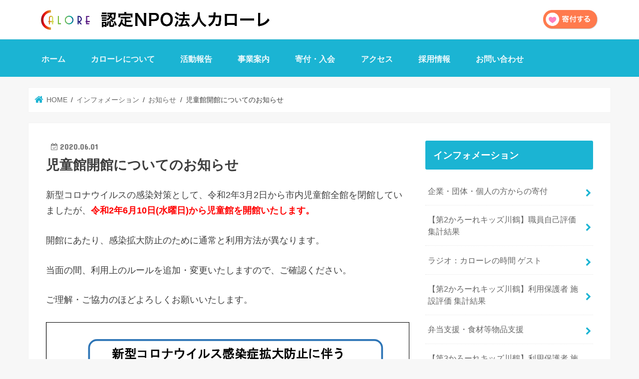

--- FILE ---
content_type: application/javascript
request_url: https://npo-calore.jp/_wpdir/wp-content/themes/jstork-child/library/js/scripts_child.js
body_size: 205
content:
$(function () {
  // 電話番号リンクをPCは無効にする
  var ua = navigator.userAgent;
  if (ua.indexOf('iPhone') < 0 && ua.indexOf('Android') < 0) {
    $('a[href^="tel:"]').css('cursor', 'default').click(function (event) {
      event.preventDefault();
    });
  }
  setTimeout(() => {
    jQuery(".current_page_item .sub-menu").css("display", "block");

  }, 500);

});
